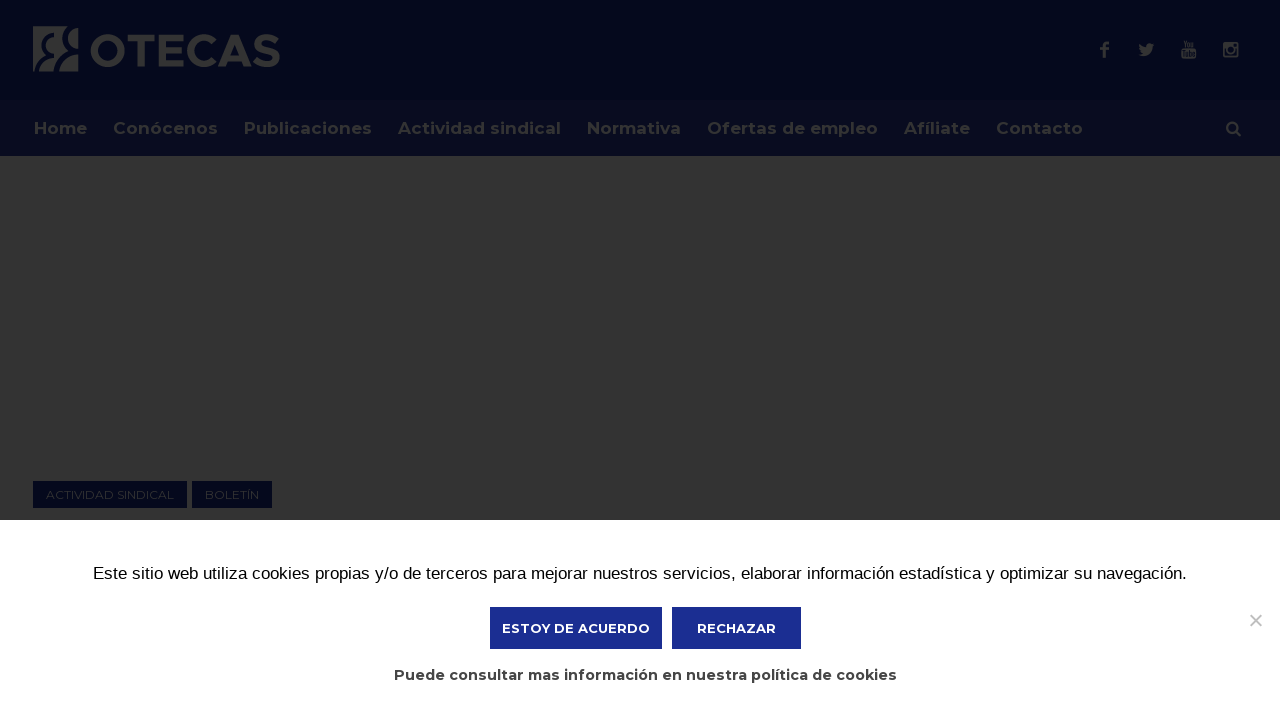

--- FILE ---
content_type: text/html; charset=UTF-8
request_url: https://otecas.org/dias-no-lectivos-a-incluir-en-el-calendario-escolar-2020-2021-en-los-distintos-municipios-asturianos/
body_size: 17467
content:
<!DOCTYPE html>
<html lang="es" prefix="og: https://ogp.me/ns#" class="cmsmasters_html">
<head>
<meta charset="UTF-8" />
<meta name="viewport" content="width=device-width, initial-scale=1, maximum-scale=1" />
<meta name="format-detection" content="telephone=no" />
<link rel="profile" href="//gmpg.org/xfn/11" />
<link rel="pingback" href="https://otecas.org/xmlrpc.php" />

<!-- Optimización para motores de búsqueda de Rank Math -  https://rankmath.com/ -->
<title>Días no lectivos a incluir en el Calendario Escolar2020-2021</title>
<meta name="description" content="Días no lectivos a incluir en el Calendario Escolar2020-2021"/>
<meta name="robots" content="follow, index, max-snippet:-1, max-video-preview:-1, max-image-preview:large"/>
<link rel="canonical" href="https://otecas.org/dias-no-lectivos-a-incluir-en-el-calendario-escolar-2020-2021-en-los-distintos-municipios-asturianos/" />
<meta property="og:locale" content="es_ES" />
<meta property="og:type" content="article" />
<meta property="og:title" content="Días no lectivos a incluir en el Calendario Escolar2020-2021" />
<meta property="og:description" content="Días no lectivos a incluir en el Calendario Escolar2020-2021" />
<meta property="og:url" content="https://otecas.org/dias-no-lectivos-a-incluir-en-el-calendario-escolar-2020-2021-en-los-distintos-municipios-asturianos/" />
<meta property="og:site_name" content="OTECAS" />
<meta property="article:section" content="Actividad sindical" />
<meta property="og:updated_time" content="2021-02-07T11:56:57+00:00" />
<meta property="og:image" content="https://otecas.org/wp-content/uploads/2019/03/portada-boletin.jpg" />
<meta property="og:image:secure_url" content="https://otecas.org/wp-content/uploads/2019/03/portada-boletin.jpg" />
<meta property="og:image:width" content="1068" />
<meta property="og:image:height" content="600" />
<meta property="og:image:alt" content="otecas" />
<meta property="og:image:type" content="image/jpeg" />
<meta name="twitter:card" content="summary" />
<meta name="twitter:title" content="Días no lectivos a incluir en el Calendario Escolar2020-2021" />
<meta name="twitter:description" content="Días no lectivos a incluir en el Calendario Escolar2020-2021" />
<meta name="twitter:image" content="https://otecas.org/wp-content/uploads/2019/03/portada-boletin.jpg" />
<meta name="twitter:label1" content="Escrito por" />
<meta name="twitter:data1" content="otecas" />
<meta name="twitter:label2" content="Tiempo de lectura" />
<meta name="twitter:data2" content="Menos de un minuto" />
<script type="application/ld+json" class="rank-math-schema">{"@context":"https://schema.org","@graph":[{"@type":"","headline":"D\u00edas no lectivos a incluir en el Calendario Escolar2020-2021","keywords":"otecas","datePublished":"2020-10-27T16:51:11+00:00","dateModified":"2021-02-07T11:56:57+00:00","articleSection":"Actividad sindical, Bolet\u00edn","author":{"@type":"Person","name":"otecas"},"description":"D\u00edas no lectivos a incluir en el Calendario Escolar2020-2021","name":"D\u00edas no lectivos a incluir en el Calendario Escolar2020-2021","@id":"https://otecas.org/dias-no-lectivos-a-incluir-en-el-calendario-escolar-2020-2021-en-los-distintos-municipios-asturianos/#richSnippet","isPartOf":{"@id":"https://otecas.org/dias-no-lectivos-a-incluir-en-el-calendario-escolar-2020-2021-en-los-distintos-municipios-asturianos/#webpage"},"inLanguage":"es","mainEntityOfPage":{"@id":"https://otecas.org/dias-no-lectivos-a-incluir-en-el-calendario-escolar-2020-2021-en-los-distintos-municipios-asturianos/#webpage"}}]}</script>
<!-- /Plugin Rank Math WordPress SEO -->

<link rel='dns-prefetch' href='//fonts.googleapis.com' />
<link rel='dns-prefetch' href='//www.googletagmanager.com' />
<link rel="alternate" type="application/rss+xml" title="OTECAS &raquo; Feed" href="https://otecas.org/feed/" />
<link rel="alternate" type="application/rss+xml" title="OTECAS &raquo; Feed de los comentarios" href="https://otecas.org/comments/feed/" />
<link rel="alternate" type="application/rss+xml" title="OTECAS &raquo; Comentario Días no lectivos a incluir en el Calendario Escolar 2020-2021 en los distintos municipios asturianos del feed" href="https://otecas.org/dias-no-lectivos-a-incluir-en-el-calendario-escolar-2020-2021-en-los-distintos-municipios-asturianos/feed/" />
<link rel="alternate" title="oEmbed (JSON)" type="application/json+oembed" href="https://otecas.org/wp-json/oembed/1.0/embed?url=https%3A%2F%2Fotecas.org%2Fdias-no-lectivos-a-incluir-en-el-calendario-escolar-2020-2021-en-los-distintos-municipios-asturianos%2F" />
<link rel="alternate" title="oEmbed (XML)" type="text/xml+oembed" href="https://otecas.org/wp-json/oembed/1.0/embed?url=https%3A%2F%2Fotecas.org%2Fdias-no-lectivos-a-incluir-en-el-calendario-escolar-2020-2021-en-los-distintos-municipios-asturianos%2F&#038;format=xml" />
		<!-- This site uses the Google Analytics by ExactMetrics plugin v8.1.0 - Using Analytics tracking - https://www.exactmetrics.com/ -->
							<script src="//www.googletagmanager.com/gtag/js?id=G-7EP2H228NV"  data-cfasync="false" data-wpfc-render="false" type="text/javascript" async></script>
			<script data-cfasync="false" data-wpfc-render="false" type="text/javascript">
				var em_version = '8.1.0';
				var em_track_user = true;
				var em_no_track_reason = '';
								var ExactMetricsDefaultLocations = {"page_location":"https:\/\/otecas.org\/dias-no-lectivos-a-incluir-en-el-calendario-escolar-2020-2021-en-los-distintos-municipios-asturianos\/"};
				if ( typeof ExactMetricsPrivacyGuardFilter === 'function' ) {
					var ExactMetricsLocations = (typeof ExactMetricsExcludeQuery === 'object') ? ExactMetricsPrivacyGuardFilter( ExactMetricsExcludeQuery ) : ExactMetricsPrivacyGuardFilter( ExactMetricsDefaultLocations );
				} else {
					var ExactMetricsLocations = (typeof ExactMetricsExcludeQuery === 'object') ? ExactMetricsExcludeQuery : ExactMetricsDefaultLocations;
				}

								var disableStrs = [
										'ga-disable-G-7EP2H228NV',
									];

				/* Function to detect opted out users */
				function __gtagTrackerIsOptedOut() {
					for (var index = 0; index < disableStrs.length; index++) {
						if (document.cookie.indexOf(disableStrs[index] + '=true') > -1) {
							return true;
						}
					}

					return false;
				}

				/* Disable tracking if the opt-out cookie exists. */
				if (__gtagTrackerIsOptedOut()) {
					for (var index = 0; index < disableStrs.length; index++) {
						window[disableStrs[index]] = true;
					}
				}

				/* Opt-out function */
				function __gtagTrackerOptout() {
					for (var index = 0; index < disableStrs.length; index++) {
						document.cookie = disableStrs[index] + '=true; expires=Thu, 31 Dec 2099 23:59:59 UTC; path=/';
						window[disableStrs[index]] = true;
					}
				}

				if ('undefined' === typeof gaOptout) {
					function gaOptout() {
						__gtagTrackerOptout();
					}
				}
								window.dataLayer = window.dataLayer || [];

				window.ExactMetricsDualTracker = {
					helpers: {},
					trackers: {},
				};
				if (em_track_user) {
					function __gtagDataLayer() {
						dataLayer.push(arguments);
					}

					function __gtagTracker(type, name, parameters) {
						if (!parameters) {
							parameters = {};
						}

						if (parameters.send_to) {
							__gtagDataLayer.apply(null, arguments);
							return;
						}

						if (type === 'event') {
														parameters.send_to = exactmetrics_frontend.v4_id;
							var hookName = name;
							if (typeof parameters['event_category'] !== 'undefined') {
								hookName = parameters['event_category'] + ':' + name;
							}

							if (typeof ExactMetricsDualTracker.trackers[hookName] !== 'undefined') {
								ExactMetricsDualTracker.trackers[hookName](parameters);
							} else {
								__gtagDataLayer('event', name, parameters);
							}
							
						} else {
							__gtagDataLayer.apply(null, arguments);
						}
					}

					__gtagTracker('js', new Date());
					__gtagTracker('set', {
						'developer_id.dNDMyYj': true,
											});
					if ( ExactMetricsLocations.page_location ) {
						__gtagTracker('set', ExactMetricsLocations);
					}
										__gtagTracker('config', 'G-7EP2H228NV', {"forceSSL":"true"} );
															window.gtag = __gtagTracker;										(function () {
						/* https://developers.google.com/analytics/devguides/collection/analyticsjs/ */
						/* ga and __gaTracker compatibility shim. */
						var noopfn = function () {
							return null;
						};
						var newtracker = function () {
							return new Tracker();
						};
						var Tracker = function () {
							return null;
						};
						var p = Tracker.prototype;
						p.get = noopfn;
						p.set = noopfn;
						p.send = function () {
							var args = Array.prototype.slice.call(arguments);
							args.unshift('send');
							__gaTracker.apply(null, args);
						};
						var __gaTracker = function () {
							var len = arguments.length;
							if (len === 0) {
								return;
							}
							var f = arguments[len - 1];
							if (typeof f !== 'object' || f === null || typeof f.hitCallback !== 'function') {
								if ('send' === arguments[0]) {
									var hitConverted, hitObject = false, action;
									if ('event' === arguments[1]) {
										if ('undefined' !== typeof arguments[3]) {
											hitObject = {
												'eventAction': arguments[3],
												'eventCategory': arguments[2],
												'eventLabel': arguments[4],
												'value': arguments[5] ? arguments[5] : 1,
											}
										}
									}
									if ('pageview' === arguments[1]) {
										if ('undefined' !== typeof arguments[2]) {
											hitObject = {
												'eventAction': 'page_view',
												'page_path': arguments[2],
											}
										}
									}
									if (typeof arguments[2] === 'object') {
										hitObject = arguments[2];
									}
									if (typeof arguments[5] === 'object') {
										Object.assign(hitObject, arguments[5]);
									}
									if ('undefined' !== typeof arguments[1].hitType) {
										hitObject = arguments[1];
										if ('pageview' === hitObject.hitType) {
											hitObject.eventAction = 'page_view';
										}
									}
									if (hitObject) {
										action = 'timing' === arguments[1].hitType ? 'timing_complete' : hitObject.eventAction;
										hitConverted = mapArgs(hitObject);
										__gtagTracker('event', action, hitConverted);
									}
								}
								return;
							}

							function mapArgs(args) {
								var arg, hit = {};
								var gaMap = {
									'eventCategory': 'event_category',
									'eventAction': 'event_action',
									'eventLabel': 'event_label',
									'eventValue': 'event_value',
									'nonInteraction': 'non_interaction',
									'timingCategory': 'event_category',
									'timingVar': 'name',
									'timingValue': 'value',
									'timingLabel': 'event_label',
									'page': 'page_path',
									'location': 'page_location',
									'title': 'page_title',
									'referrer' : 'page_referrer',
								};
								for (arg in args) {
																		if (!(!args.hasOwnProperty(arg) || !gaMap.hasOwnProperty(arg))) {
										hit[gaMap[arg]] = args[arg];
									} else {
										hit[arg] = args[arg];
									}
								}
								return hit;
							}

							try {
								f.hitCallback();
							} catch (ex) {
							}
						};
						__gaTracker.create = newtracker;
						__gaTracker.getByName = newtracker;
						__gaTracker.getAll = function () {
							return [];
						};
						__gaTracker.remove = noopfn;
						__gaTracker.loaded = true;
						window['__gaTracker'] = __gaTracker;
					})();
									} else {
										console.log("");
					(function () {
						function __gtagTracker() {
							return null;
						}

						window['__gtagTracker'] = __gtagTracker;
						window['gtag'] = __gtagTracker;
					})();
									}
			</script>
				<!-- / Google Analytics by ExactMetrics -->
		<style id='wp-img-auto-sizes-contain-inline-css' type='text/css'>
img:is([sizes=auto i],[sizes^="auto," i]){contain-intrinsic-size:3000px 1500px}
/*# sourceURL=wp-img-auto-sizes-contain-inline-css */
</style>
<link rel='stylesheet' id='layerslider-css' href='https://otecas.org/wp-content/plugins/LayerSlider/static/layerslider/css/layerslider.css?ver=6.7.6' type='text/css' media='all' />
<link rel='stylesheet' id='ls-google-fonts-css' href='https://fonts.googleapis.com/css?family=Heebo:700&#038;subset=latin%2Clatin-ext' type='text/css' media='all' />
<style id='wp-emoji-styles-inline-css' type='text/css'>

	img.wp-smiley, img.emoji {
		display: inline !important;
		border: none !important;
		box-shadow: none !important;
		height: 1em !important;
		width: 1em !important;
		margin: 0 0.07em !important;
		vertical-align: -0.1em !important;
		background: none !important;
		padding: 0 !important;
	}
/*# sourceURL=wp-emoji-styles-inline-css */
</style>
<link rel='stylesheet' id='wp-block-library-css' href='https://otecas.org/wp-includes/css/dist/block-library/style.min.css?ver=6.9' type='text/css' media='all' />
<style id='global-styles-inline-css' type='text/css'>
:root{--wp--preset--aspect-ratio--square: 1;--wp--preset--aspect-ratio--4-3: 4/3;--wp--preset--aspect-ratio--3-4: 3/4;--wp--preset--aspect-ratio--3-2: 3/2;--wp--preset--aspect-ratio--2-3: 2/3;--wp--preset--aspect-ratio--16-9: 16/9;--wp--preset--aspect-ratio--9-16: 9/16;--wp--preset--color--black: #000000;--wp--preset--color--cyan-bluish-gray: #abb8c3;--wp--preset--color--white: #ffffff;--wp--preset--color--pale-pink: #f78da7;--wp--preset--color--vivid-red: #cf2e2e;--wp--preset--color--luminous-vivid-orange: #ff6900;--wp--preset--color--luminous-vivid-amber: #fcb900;--wp--preset--color--light-green-cyan: #7bdcb5;--wp--preset--color--vivid-green-cyan: #00d084;--wp--preset--color--pale-cyan-blue: #8ed1fc;--wp--preset--color--vivid-cyan-blue: #0693e3;--wp--preset--color--vivid-purple: #9b51e0;--wp--preset--color--color-1: #565656;--wp--preset--color--color-2: #e12b2b;--wp--preset--color--color-3: #878787;--wp--preset--color--color-4: #151515;--wp--preset--color--color-5: #ffffff;--wp--preset--color--color-6: #f7f7f7;--wp--preset--color--color-7: #e3e3e3;--wp--preset--color--color-8: #e4e4e4;--wp--preset--gradient--vivid-cyan-blue-to-vivid-purple: linear-gradient(135deg,rgb(6,147,227) 0%,rgb(155,81,224) 100%);--wp--preset--gradient--light-green-cyan-to-vivid-green-cyan: linear-gradient(135deg,rgb(122,220,180) 0%,rgb(0,208,130) 100%);--wp--preset--gradient--luminous-vivid-amber-to-luminous-vivid-orange: linear-gradient(135deg,rgb(252,185,0) 0%,rgb(255,105,0) 100%);--wp--preset--gradient--luminous-vivid-orange-to-vivid-red: linear-gradient(135deg,rgb(255,105,0) 0%,rgb(207,46,46) 100%);--wp--preset--gradient--very-light-gray-to-cyan-bluish-gray: linear-gradient(135deg,rgb(238,238,238) 0%,rgb(169,184,195) 100%);--wp--preset--gradient--cool-to-warm-spectrum: linear-gradient(135deg,rgb(74,234,220) 0%,rgb(151,120,209) 20%,rgb(207,42,186) 40%,rgb(238,44,130) 60%,rgb(251,105,98) 80%,rgb(254,248,76) 100%);--wp--preset--gradient--blush-light-purple: linear-gradient(135deg,rgb(255,206,236) 0%,rgb(152,150,240) 100%);--wp--preset--gradient--blush-bordeaux: linear-gradient(135deg,rgb(254,205,165) 0%,rgb(254,45,45) 50%,rgb(107,0,62) 100%);--wp--preset--gradient--luminous-dusk: linear-gradient(135deg,rgb(255,203,112) 0%,rgb(199,81,192) 50%,rgb(65,88,208) 100%);--wp--preset--gradient--pale-ocean: linear-gradient(135deg,rgb(255,245,203) 0%,rgb(182,227,212) 50%,rgb(51,167,181) 100%);--wp--preset--gradient--electric-grass: linear-gradient(135deg,rgb(202,248,128) 0%,rgb(113,206,126) 100%);--wp--preset--gradient--midnight: linear-gradient(135deg,rgb(2,3,129) 0%,rgb(40,116,252) 100%);--wp--preset--font-size--small: 13px;--wp--preset--font-size--medium: 20px;--wp--preset--font-size--large: 36px;--wp--preset--font-size--x-large: 42px;--wp--preset--spacing--20: 0.44rem;--wp--preset--spacing--30: 0.67rem;--wp--preset--spacing--40: 1rem;--wp--preset--spacing--50: 1.5rem;--wp--preset--spacing--60: 2.25rem;--wp--preset--spacing--70: 3.38rem;--wp--preset--spacing--80: 5.06rem;--wp--preset--shadow--natural: 6px 6px 9px rgba(0, 0, 0, 0.2);--wp--preset--shadow--deep: 12px 12px 50px rgba(0, 0, 0, 0.4);--wp--preset--shadow--sharp: 6px 6px 0px rgba(0, 0, 0, 0.2);--wp--preset--shadow--outlined: 6px 6px 0px -3px rgb(255, 255, 255), 6px 6px rgb(0, 0, 0);--wp--preset--shadow--crisp: 6px 6px 0px rgb(0, 0, 0);}:where(.is-layout-flex){gap: 0.5em;}:where(.is-layout-grid){gap: 0.5em;}body .is-layout-flex{display: flex;}.is-layout-flex{flex-wrap: wrap;align-items: center;}.is-layout-flex > :is(*, div){margin: 0;}body .is-layout-grid{display: grid;}.is-layout-grid > :is(*, div){margin: 0;}:where(.wp-block-columns.is-layout-flex){gap: 2em;}:where(.wp-block-columns.is-layout-grid){gap: 2em;}:where(.wp-block-post-template.is-layout-flex){gap: 1.25em;}:where(.wp-block-post-template.is-layout-grid){gap: 1.25em;}.has-black-color{color: var(--wp--preset--color--black) !important;}.has-cyan-bluish-gray-color{color: var(--wp--preset--color--cyan-bluish-gray) !important;}.has-white-color{color: var(--wp--preset--color--white) !important;}.has-pale-pink-color{color: var(--wp--preset--color--pale-pink) !important;}.has-vivid-red-color{color: var(--wp--preset--color--vivid-red) !important;}.has-luminous-vivid-orange-color{color: var(--wp--preset--color--luminous-vivid-orange) !important;}.has-luminous-vivid-amber-color{color: var(--wp--preset--color--luminous-vivid-amber) !important;}.has-light-green-cyan-color{color: var(--wp--preset--color--light-green-cyan) !important;}.has-vivid-green-cyan-color{color: var(--wp--preset--color--vivid-green-cyan) !important;}.has-pale-cyan-blue-color{color: var(--wp--preset--color--pale-cyan-blue) !important;}.has-vivid-cyan-blue-color{color: var(--wp--preset--color--vivid-cyan-blue) !important;}.has-vivid-purple-color{color: var(--wp--preset--color--vivid-purple) !important;}.has-black-background-color{background-color: var(--wp--preset--color--black) !important;}.has-cyan-bluish-gray-background-color{background-color: var(--wp--preset--color--cyan-bluish-gray) !important;}.has-white-background-color{background-color: var(--wp--preset--color--white) !important;}.has-pale-pink-background-color{background-color: var(--wp--preset--color--pale-pink) !important;}.has-vivid-red-background-color{background-color: var(--wp--preset--color--vivid-red) !important;}.has-luminous-vivid-orange-background-color{background-color: var(--wp--preset--color--luminous-vivid-orange) !important;}.has-luminous-vivid-amber-background-color{background-color: var(--wp--preset--color--luminous-vivid-amber) !important;}.has-light-green-cyan-background-color{background-color: var(--wp--preset--color--light-green-cyan) !important;}.has-vivid-green-cyan-background-color{background-color: var(--wp--preset--color--vivid-green-cyan) !important;}.has-pale-cyan-blue-background-color{background-color: var(--wp--preset--color--pale-cyan-blue) !important;}.has-vivid-cyan-blue-background-color{background-color: var(--wp--preset--color--vivid-cyan-blue) !important;}.has-vivid-purple-background-color{background-color: var(--wp--preset--color--vivid-purple) !important;}.has-black-border-color{border-color: var(--wp--preset--color--black) !important;}.has-cyan-bluish-gray-border-color{border-color: var(--wp--preset--color--cyan-bluish-gray) !important;}.has-white-border-color{border-color: var(--wp--preset--color--white) !important;}.has-pale-pink-border-color{border-color: var(--wp--preset--color--pale-pink) !important;}.has-vivid-red-border-color{border-color: var(--wp--preset--color--vivid-red) !important;}.has-luminous-vivid-orange-border-color{border-color: var(--wp--preset--color--luminous-vivid-orange) !important;}.has-luminous-vivid-amber-border-color{border-color: var(--wp--preset--color--luminous-vivid-amber) !important;}.has-light-green-cyan-border-color{border-color: var(--wp--preset--color--light-green-cyan) !important;}.has-vivid-green-cyan-border-color{border-color: var(--wp--preset--color--vivid-green-cyan) !important;}.has-pale-cyan-blue-border-color{border-color: var(--wp--preset--color--pale-cyan-blue) !important;}.has-vivid-cyan-blue-border-color{border-color: var(--wp--preset--color--vivid-cyan-blue) !important;}.has-vivid-purple-border-color{border-color: var(--wp--preset--color--vivid-purple) !important;}.has-vivid-cyan-blue-to-vivid-purple-gradient-background{background: var(--wp--preset--gradient--vivid-cyan-blue-to-vivid-purple) !important;}.has-light-green-cyan-to-vivid-green-cyan-gradient-background{background: var(--wp--preset--gradient--light-green-cyan-to-vivid-green-cyan) !important;}.has-luminous-vivid-amber-to-luminous-vivid-orange-gradient-background{background: var(--wp--preset--gradient--luminous-vivid-amber-to-luminous-vivid-orange) !important;}.has-luminous-vivid-orange-to-vivid-red-gradient-background{background: var(--wp--preset--gradient--luminous-vivid-orange-to-vivid-red) !important;}.has-very-light-gray-to-cyan-bluish-gray-gradient-background{background: var(--wp--preset--gradient--very-light-gray-to-cyan-bluish-gray) !important;}.has-cool-to-warm-spectrum-gradient-background{background: var(--wp--preset--gradient--cool-to-warm-spectrum) !important;}.has-blush-light-purple-gradient-background{background: var(--wp--preset--gradient--blush-light-purple) !important;}.has-blush-bordeaux-gradient-background{background: var(--wp--preset--gradient--blush-bordeaux) !important;}.has-luminous-dusk-gradient-background{background: var(--wp--preset--gradient--luminous-dusk) !important;}.has-pale-ocean-gradient-background{background: var(--wp--preset--gradient--pale-ocean) !important;}.has-electric-grass-gradient-background{background: var(--wp--preset--gradient--electric-grass) !important;}.has-midnight-gradient-background{background: var(--wp--preset--gradient--midnight) !important;}.has-small-font-size{font-size: var(--wp--preset--font-size--small) !important;}.has-medium-font-size{font-size: var(--wp--preset--font-size--medium) !important;}.has-large-font-size{font-size: var(--wp--preset--font-size--large) !important;}.has-x-large-font-size{font-size: var(--wp--preset--font-size--x-large) !important;}
/*# sourceURL=global-styles-inline-css */
</style>

<style id='classic-theme-styles-inline-css' type='text/css'>
/*! This file is auto-generated */
.wp-block-button__link{color:#fff;background-color:#32373c;border-radius:9999px;box-shadow:none;text-decoration:none;padding:calc(.667em + 2px) calc(1.333em + 2px);font-size:1.125em}.wp-block-file__button{background:#32373c;color:#fff;text-decoration:none}
/*# sourceURL=/wp-includes/css/classic-themes.min.css */
</style>
<link rel='stylesheet' id='fontawesome-five-css-css' href='https://otecas.org/wp-content/plugins/accesspress-social-counter/css/fontawesome-all.css?ver=1.9.2' type='text/css' media='all' />
<link rel='stylesheet' id='apsc-frontend-css-css' href='https://otecas.org/wp-content/plugins/accesspress-social-counter/css/frontend.css?ver=1.9.2' type='text/css' media='all' />
<link rel='stylesheet' id='contact-form-7-css' href='https://otecas.org/wp-content/plugins/contact-form-7/includes/css/styles.css?ver=5.9.8' type='text/css' media='all' />
<link rel='stylesheet' id='cookie-notice-front-css' href='https://otecas.org/wp-content/plugins/cookie-notice/css/front.min.css?ver=2.4.18' type='text/css' media='all' />
<link rel='stylesheet' id='sjb-fontawesome-css' href='https://otecas.org/wp-content/plugins/simple-job-board/includes/css/font-awesome.min.css?ver=5.15.4' type='text/css' media='all' />
<link rel='stylesheet' id='simple-job-board-jquery-ui-css' href='https://otecas.org/wp-content/plugins/simple-job-board/public/css/jquery-ui.css?ver=1.12.1' type='text/css' media='all' />
<link rel='stylesheet' id='simple-job-board-frontend-css' href='https://otecas.org/wp-content/plugins/simple-job-board/public/css/simple-job-board-public.css?ver=3.0.0' type='text/css' media='all' />
<link rel='stylesheet' id='wp-job-manager-job-listings-css' href='https://otecas.org/wp-content/plugins/wp-job-manager/assets/dist/css/job-listings.css?ver=598383a28ac5f9f156e4' type='text/css' media='all' />
<link rel='stylesheet' id='magazilla-theme-style-css' href='https://otecas.org/wp-content/themes/magazilla/style.css?ver=1.0.0' type='text/css' media='screen, print' />
<link rel='stylesheet' id='magazilla-style-css' href='https://otecas.org/wp-content/themes/magazilla/theme-framework/theme-style/css/style.css?ver=1.0.0' type='text/css' media='screen, print' />
<style id='magazilla-style-inline-css' type='text/css'>

	.header_mid .header_mid_inner .logo_wrap {
		width : 250px;
	}

	.header_mid_inner .logo img.logo_retina {
		width : 125px;
	}


			.headline_color {
				background-color:rgba(50,51,56,0);
			}
			
		.headline_aligner, 
		.cmsmasters_breadcrumbs_aligner {
			min-height:510px;
		}
		

	.header_top {
		height : 32px;
	}
	
	.header_mid {
		height : 100px;
	}
	
	.header_bot {
		height : 56px;
	}
	
	#page.cmsmasters_heading_after_header #middle, 
	#page.cmsmasters_heading_under_header #middle .headline .headline_outer {
		padding-top : 100px;
	}
	
	#page.cmsmasters_heading_after_header.enable_header_top #middle, 
	#page.cmsmasters_heading_under_header.enable_header_top #middle .headline .headline_outer {
		padding-top : 132px;
	}
	
	#page.cmsmasters_heading_after_header.enable_header_bottom #middle, 
	#page.cmsmasters_heading_under_header.enable_header_bottom #middle .headline .headline_outer {
		padding-top : 156px;
	}
	
	#page.cmsmasters_heading_after_header.enable_header_top.enable_header_bottom #middle, 
	#page.cmsmasters_heading_under_header.enable_header_top.enable_header_bottom #middle .headline .headline_outer {
		padding-top : 188px;
	}
	
	@media only screen and (max-width: 1024px) {
		.header_top,
		.header_mid,
		.header_bot {
			height : auto;
		}
		
		.header_mid .header_mid_inner_cont > div {
			height : 100px;
			max-height : 65px;
		}
		
		.header_bot .header_bot_inner_cont > div {
			height : 56px;
		}
		
		#page.cmsmasters_heading_after_header #middle, 
		#page.cmsmasters_heading_under_header #middle .headline .headline_outer, 
		#page.cmsmasters_heading_after_header.enable_header_top #middle, 
		#page.cmsmasters_heading_under_header.enable_header_top #middle .headline .headline_outer, 
		#page.cmsmasters_heading_after_header.enable_header_bottom #middle, 
		#page.cmsmasters_heading_under_header.enable_header_bottom #middle .headline .headline_outer, 
		#page.cmsmasters_heading_after_header.enable_header_top.enable_header_bottom #middle, 
		#page.cmsmasters_heading_under_header.enable_header_top.enable_header_bottom #middle .headline .headline_outer {
			padding-top : 0 !important;
		}
	}
	
	@media only screen and (max-width: 768px) {
		.header_mid .header_mid_inner_cont > div, 
		.header_bot .header_bot_inner_cont > div {
			height:auto;
		}
	}
/*títulos*/
.widget h3.widgettitle span,
#cmsmasters_heading_vyf1pw41y6 h2.cmsmasters_heading,
#cmsmasters_heading_gdofrugbg h2.cmsmasters_heading,
#cmsmasters_heading_9hfau53wfi h2.cmsmasters_heading,
#cmsmasters_heading_afam6czb h2.cmsmasters_heading{background-image:none;}

/*general*/
#oculto{display:none;}

/*título página móvil*/
@media (max-width:768px){
.headline_content.cmsmasters_breadcrumbs_disabled{padding:0 !important;}
.headline_inner.align_center{padding: 50px 30px 50px !important;}
}

/*home*/
.post-home article header.cmsmasters_post_header.entry-header h3.cmsmasters_post_title.entry-title a{color:#ffffff}
ul.job_listings > li:before{display:none;}
.widget ul.job_listings li.job_listing .image img{
    position: absolute !important;
    width:auto;}

/*menús laterales*/
ul#menu-conocenos li.current_page_item a, ul#menu-publicaciones li.current_page_item a, ul#menu-normativa li.current_page_item a{color:#1b2e92;}
ul.menu ul.sub-menu{padding:0 0 0 20px;}

/*pie*/
.footer_custom_html_wrap .footer_custom_html a, .footer_copyright.copyright, .footer_copyright.copyright a {font-size:12px;}

/*empleo*/
div.job_listings code{width:100%;}
ul.job_types,
ul.job_listings {
    font-family: 'Montserrat', Arial, Helvetica, 'Nimbus Sans L', sans-serif;}
ul.job_listings li.job_listing a img.company_logo{
    width:auto;}
ul.job_listings li.job_listing a div.position{
    width:50%;
    padding:0 0 0 12%;}

/*plugin cookies*/
body.page-template-default.page.page-id-17055 div#cookie-notice{
    display:none !important;
}
div#cookie-notice{
    background-color:rgba(0,0,0,0.8) !important;
    height:100%;
}
div#cookie-notice div.cookie-notice-container{
    height: 200px;
    background-color: #fff;
    position: fixed;
    bottom: 0;
}
div#cookie-notice div.cookie-notice-container span#cn-notice-text{
    font-size:1.3em;
    display:block;
    line-height:30px;
    text-align:center;
    margin-top: 2%;
}
div#cookie-notice div.cookie-notice-container a#cn-more-info{
    display:block;
    margin-top:1%;
    color:#464646 !important;
    background-color:transparent;
    background-image:none;
    border:none;
    box-shadow:none;
    font-size:1.1em;
    text-transform:inherit;
}
div#cookie-notice a#cn-accept-cookie{
    background-color: #1b2e92 !important;
    background-image:none;
    margin-top:2%;
    font-size:13px;
    line-height: 18px;
    padding: 12px;
    text-transform:inherit;
}

@media screen and (max-width:425px){
    div#cookie-notice div.cookie-notice-container span#cn-notice-text{
        font-size:1em;
        line-height:25px;
    }
    div#cookie-notice div.cookie-notice-container a#cn-more-info{
        font-size:0.8em;
    }
}
/*# sourceURL=magazilla-style-inline-css */
</style>
<link rel='stylesheet' id='magazilla-adaptive-css' href='https://otecas.org/wp-content/themes/magazilla/theme-framework/theme-style/css/adaptive.css?ver=1.0.0' type='text/css' media='screen, print' />
<link rel='stylesheet' id='magazilla-retina-css' href='https://otecas.org/wp-content/themes/magazilla/theme-framework/theme-style/css/retina.css?ver=1.0.0' type='text/css' media='screen' />
<style id='magazilla-retina-inline-css' type='text/css'>


/*# sourceURL=magazilla-retina-inline-css */
</style>
<link rel='stylesheet' id='magazilla-icons-css' href='https://otecas.org/wp-content/themes/magazilla/css/fontello.css?ver=1.0.0' type='text/css' media='screen' />
<link rel='stylesheet' id='magazilla-icons-custom-css' href='https://otecas.org/wp-content/themes/magazilla/theme-vars/theme-style/css/fontello-custom.css?ver=1.0.0' type='text/css' media='screen' />
<link rel='stylesheet' id='animate-css' href='https://otecas.org/wp-content/themes/magazilla/css/animate.css?ver=1.0.0' type='text/css' media='screen' />
<link rel='stylesheet' id='ilightbox-css' href='https://otecas.org/wp-content/themes/magazilla/css/ilightbox.css?ver=2.2.0' type='text/css' media='screen' />
<link rel='stylesheet' id='ilightbox-skin-dark-css' href='https://otecas.org/wp-content/themes/magazilla/css/ilightbox-skins/dark-skin.css?ver=2.2.0' type='text/css' media='screen' />
<link rel='stylesheet' id='magazilla-fonts-schemes-css' href='https://otecas.org/wp-content/uploads/cmsmasters_styles/magazilla.css?ver=1.0.0' type='text/css' media='screen' />
<link rel='stylesheet' id='google-fonts-css' href='//fonts.googleapis.com/css?family=Montserrat%3A400%2C700&#038;ver=6.9' type='text/css' media='all' />
<link rel='stylesheet' id='magazilla-gutenberg-frontend-style-css' href='https://otecas.org/wp-content/themes/magazilla/gutenberg/cmsmasters-framework/theme-style/css/frontend-style.css?ver=1.0.0' type='text/css' media='screen' />
<script type="text/javascript" id="layerslider-greensock-js-extra">
/* <![CDATA[ */
var LS_Meta = {"v":"6.7.6"};
//# sourceURL=layerslider-greensock-js-extra
/* ]]> */
</script>
<script type="text/javascript" src="https://otecas.org/wp-content/plugins/LayerSlider/static/layerslider/js/greensock.js?ver=1.19.0" id="layerslider-greensock-js"></script>
<script type="text/javascript" src="https://otecas.org/wp-includes/js/jquery/jquery.min.js?ver=3.7.1" id="jquery-core-js"></script>
<script type="text/javascript" src="https://otecas.org/wp-includes/js/jquery/jquery-migrate.min.js?ver=3.4.1" id="jquery-migrate-js"></script>
<script type="text/javascript" src="https://otecas.org/wp-content/plugins/LayerSlider/static/layerslider/js/layerslider.kreaturamedia.jquery.js?ver=6.7.6" id="layerslider-js"></script>
<script type="text/javascript" src="https://otecas.org/wp-content/plugins/LayerSlider/static/layerslider/js/layerslider.transitions.js?ver=6.7.6" id="layerslider-transitions-js"></script>
<script type="text/javascript" src="https://otecas.org/wp-content/plugins/google-analytics-dashboard-for-wp/assets/js/frontend-gtag.min.js?ver=8.1.0" id="exactmetrics-frontend-script-js" async="async" data-wp-strategy="async"></script>
<script data-cfasync="false" data-wpfc-render="false" type="text/javascript" id='exactmetrics-frontend-script-js-extra'>/* <![CDATA[ */
var exactmetrics_frontend = {"js_events_tracking":"true","download_extensions":"zip,mp3,mpeg,pdf,docx,pptx,xlsx,rar","inbound_paths":"[{\"path\":\"\\\/go\\\/\",\"label\":\"affiliate\"},{\"path\":\"\\\/recommend\\\/\",\"label\":\"affiliate\"}]","home_url":"https:\/\/otecas.org","hash_tracking":"false","v4_id":"G-7EP2H228NV"};/* ]]> */
</script>
<script type="text/javascript" id="cookie-notice-front-js-before">
/* <![CDATA[ */
var cnArgs = {"ajaxUrl":"https:\/\/otecas.org\/wp-admin\/admin-ajax.php","nonce":"044d1da3cf","hideEffect":"fade","position":"bottom","onScroll":false,"onScrollOffset":100,"onClick":false,"cookieName":"cookie_notice_accepted","cookieTime":7862400,"cookieTimeRejected":2592000,"globalCookie":false,"redirection":true,"cache":false,"revokeCookies":false,"revokeCookiesOpt":"automatic"};

//# sourceURL=cookie-notice-front-js-before
/* ]]> */
</script>
<script type="text/javascript" src="https://otecas.org/wp-content/plugins/cookie-notice/js/front.min.js?ver=2.4.18" id="cookie-notice-front-js"></script>
<script type="text/javascript" src="https://otecas.org/wp-content/themes/magazilla/js/debounced-resize.min.js?ver=1.0.0" id="debounced-resize-js"></script>
<script type="text/javascript" src="https://otecas.org/wp-content/themes/magazilla/js/modernizr.min.js?ver=1.0.0" id="modernizr-js"></script>
<script type="text/javascript" src="https://otecas.org/wp-content/themes/magazilla/js/respond.min.js?ver=1.0.0" id="respond-js"></script>
<script type="text/javascript" src="https://otecas.org/wp-content/themes/magazilla/js/jquery.iLightBox.min.js?ver=2.2.0" id="iLightBox-js"></script>
<meta name="generator" content="Powered by LayerSlider 6.7.6 - Multi-Purpose, Responsive, Parallax, Mobile-Friendly Slider Plugin for WordPress." />
<!-- LayerSlider updates and docs at: https://layerslider.kreaturamedia.com -->
<link rel="https://api.w.org/" href="https://otecas.org/wp-json/" /><link rel="alternate" title="JSON" type="application/json" href="https://otecas.org/wp-json/wp/v2/posts/80742" /><link rel="EditURI" type="application/rsd+xml" title="RSD" href="https://otecas.org/xmlrpc.php?rsd" />
<meta name="generator" content="WordPress 6.9" />
<link rel='shortlink' href='https://otecas.org/?p=80742' />

		<!-- GA Google Analytics @ https://m0n.co/ga -->
		<script>
			(function(i,s,o,g,r,a,m){i['GoogleAnalyticsObject']=r;i[r]=i[r]||function(){
			(i[r].q=i[r].q||[]).push(arguments)},i[r].l=1*new Date();a=s.createElement(o),
			m=s.getElementsByTagName(o)[0];a.async=1;a.src=g;m.parentNode.insertBefore(a,m)
			})(window,document,'script','https://www.google-analytics.com/analytics.js','ga');
			ga('create', '275493038', 'auto');
			ga('send', 'pageview');
		</script>

	<meta name="generator" content="Site Kit by Google 1.135.0" />
            <style type="text/css">
                
            /* SJB Fonts */
            
                /* Job Filters Background Color */
                .sjb-page .sjb-filters
                {
                    background-color: #f2f2f2;
                }
                                                    
                /* Listing & Detail Page Title Color */
                .sjb-page .list-data .v1 .job-info h4 a , 
                .sjb-page .list-data .v2 .job-info h4 a              
                {
                    color: #2d2d2d;
                }                
                                                    
                /* Job Detail Page Headings */
                .sjb-page .sjb-detail .list-data .v1 h3,
                .sjb-page .sjb-detail .list-data .v2 h3,
                .sjb-page .sjb-detail .list-data ul li::before,
                .sjb-page .sjb-detail .list-data .v1 .job-detail h3,
                .sjb-page .sjb-detail .list-data .v2 .job-detail h3,
                .sjb-page .sjb-archive-page .job-title,
                .sjb-page .job-features h3
                {
                    color: #1b2e92; 
                }
                                                    
                /* Fontawesome Icon Color */
                .sjb-page .list-data .v1 .job-type i,
                .sjb-page .list-data .v1 .job-location i,
                .sjb-page .list-data .v1 .job-date i,
                .sjb-page .list-data .v2 .job-type i,
                .sjb-page .list-data .v2 .job-location i,
                .sjb-page .list-data .v2 .job-date i,
                .sjb-page .sjb-detail .list-data .v2 .job-features .sjb-title-value h4 i,
                .sjb-listing .list-data .v2 .job-features .sjb-title-value h4 i
                {
                    color: #2d2d2d;
                }

                /* Fontawesome Text Color */
                .sjb-page .list-data .v1 .job-type,
                .sjb-page .list-data .v1 .job-location,
                .sjb-page .list-data .v1 .job-date,
                .sjb-page .list-data .v2 .job-type,
                .sjb-page .list-data .v2 .job-location,
                .sjb-page .list-data .v2 .job-date
                {
                    color: #1b2e92;
                }
                                                    
                /* Job Filters-> All Buttons Background Color */
                .sjb-page .btn-primary,
                .sjb-page .btn-primary:hover,
                .sjb-page .btn-primary:active:hover,
                .sjb-page .btn-primary:active:focus,
                .sjb-page .sjb-detail .jobpost-form .file div,                
                .sjb-page .sjb-detail .jobpost-form .file:hover div
                {
                    background-color: #1b2e92 !important;
                    color: #fff !important;
                }
                
                .sjb-page .sjb-listing a.sjb_view_more_btn,
                .sjb-page .sjb-listing a.sjb_view_less_btn
                {
                    
                    color: #1b2e92 !important;
                }

                /* Pagination Text Color */
                /* Pagination Background Color */                
                .sjb-page .pagination li.list-item span.current,
                .sjb-page .pagination li.list-item a:hover, 
                .sjb-page .pagination li.list-item span.current:hover
                {
                    background: #2b3ea1;
                    border-color: #2b3ea1;                    
                    color: #fff;
                }
                                                    
            </style>        
            <meta name="generator" content="Powered by Slider Revolution 6.5.5 - responsive, Mobile-Friendly Slider Plugin for WordPress with comfortable drag and drop interface." />
<link rel="icon" href="https://otecas.org/wp-content/uploads/2019/01/cropped-favicon-otecas-32x32.jpg" sizes="32x32" />
<link rel="icon" href="https://otecas.org/wp-content/uploads/2019/01/cropped-favicon-otecas-192x192.jpg" sizes="192x192" />
<link rel="apple-touch-icon" href="https://otecas.org/wp-content/uploads/2019/01/cropped-favicon-otecas-180x180.jpg" />
<meta name="msapplication-TileImage" content="https://otecas.org/wp-content/uploads/2019/01/cropped-favicon-otecas-270x270.jpg" />
<script type="text/javascript">function setREVStartSize(e){
			//window.requestAnimationFrame(function() {				 
				window.RSIW = window.RSIW===undefined ? window.innerWidth : window.RSIW;	
				window.RSIH = window.RSIH===undefined ? window.innerHeight : window.RSIH;	
				try {								
					var pw = document.getElementById(e.c).parentNode.offsetWidth,
						newh;
					pw = pw===0 || isNaN(pw) ? window.RSIW : pw;
					e.tabw = e.tabw===undefined ? 0 : parseInt(e.tabw);
					e.thumbw = e.thumbw===undefined ? 0 : parseInt(e.thumbw);
					e.tabh = e.tabh===undefined ? 0 : parseInt(e.tabh);
					e.thumbh = e.thumbh===undefined ? 0 : parseInt(e.thumbh);
					e.tabhide = e.tabhide===undefined ? 0 : parseInt(e.tabhide);
					e.thumbhide = e.thumbhide===undefined ? 0 : parseInt(e.thumbhide);
					e.mh = e.mh===undefined || e.mh=="" || e.mh==="auto" ? 0 : parseInt(e.mh,0);		
					if(e.layout==="fullscreen" || e.l==="fullscreen") 						
						newh = Math.max(e.mh,window.RSIH);					
					else{					
						e.gw = Array.isArray(e.gw) ? e.gw : [e.gw];
						for (var i in e.rl) if (e.gw[i]===undefined || e.gw[i]===0) e.gw[i] = e.gw[i-1];					
						e.gh = e.el===undefined || e.el==="" || (Array.isArray(e.el) && e.el.length==0)? e.gh : e.el;
						e.gh = Array.isArray(e.gh) ? e.gh : [e.gh];
						for (var i in e.rl) if (e.gh[i]===undefined || e.gh[i]===0) e.gh[i] = e.gh[i-1];
											
						var nl = new Array(e.rl.length),
							ix = 0,						
							sl;					
						e.tabw = e.tabhide>=pw ? 0 : e.tabw;
						e.thumbw = e.thumbhide>=pw ? 0 : e.thumbw;
						e.tabh = e.tabhide>=pw ? 0 : e.tabh;
						e.thumbh = e.thumbhide>=pw ? 0 : e.thumbh;					
						for (var i in e.rl) nl[i] = e.rl[i]<window.RSIW ? 0 : e.rl[i];
						sl = nl[0];									
						for (var i in nl) if (sl>nl[i] && nl[i]>0) { sl = nl[i]; ix=i;}															
						var m = pw>(e.gw[ix]+e.tabw+e.thumbw) ? 1 : (pw-(e.tabw+e.thumbw)) / (e.gw[ix]);					
						newh =  (e.gh[ix] * m) + (e.tabh + e.thumbh);
					}
					var el = document.getElementById(e.c);
					if (el!==null && el) el.style.height = newh+"px";					
					el = document.getElementById(e.c+"_wrapper");
					if (el!==null && el) {
						el.style.height = newh+"px";
						el.style.display = "block";
					}
				} catch(e){
					console.log("Failure at Presize of Slider:" + e)
				}					   
			//});
		  };</script>
		<style type="text/css" id="wp-custom-css">
			div#cookie-notice.cookie-notice-hidden{display:none;}

@media (min-width: 1025px) {
  .middle_content .opened-article{
	padding-top: 155px;
}
	.single-post .content_wrap{
		padding-top: 120px;
	}
}
		</style>
		<link rel='stylesheet' id='pdfemb_embed_pdf_css-css' href='https://otecas.org/wp-content/plugins/pdfembedder-premium/css/pdfemb-embed-pdf.css?ver=4.0' type='text/css' media='all' />
<link rel='stylesheet' id='rs-plugin-settings-css' href='https://otecas.org/wp-content/plugins/revslider/public/assets/css/rs6.css?ver=6.5.5' type='text/css' media='all' />
<style id='rs-plugin-settings-inline-css' type='text/css'>
#rs-demo-id {}
/*# sourceURL=rs-plugin-settings-inline-css */
</style>
</head>
<body class="wp-singular post-template-default single single-post postid-80742 single-format-standard wp-theme-magazilla cookies-not-set magazilla">

<div class="cmsmasters_header_search_form">
			<span class="cmsmasters_header_search_form_close cmsmasters_theme_icon_cancel"></span><form method="get" action="https://otecas.org/">
			<div class="cmsmasters_header_search_form_field">
				<button type="submit" class="cmsmasters_theme_icon_search"></button>
				<input type="search" name="s" placeholder="Search..." value="" />
			</div>
		</form></div>
<!-- Start Page -->
<div id="page" class="cmsmasters_content_composer chrome_only cmsmasters_liquid fixed_header enable_header_bottom cmsmasters_heading_after_header hfeed site">

<!--  Start Main  -->
<div id="main">

<!--  Start Header  -->
<header id="header">
	<div class="header_mid" data-height="100"><div class="header_mid_outer"><div class="header_mid_inner"><div class="header_mid_inner_cont"><div class="logo_wrap"><a href="https://otecas.org/" title="OTECAS" class="logo">
	<img src="https://otecas.org/wp-content/uploads/2019/01/logo-otecas-pie.png" alt="OTECAS" /><img class="logo_retina" src="https://otecas.org/wp-content/uploads/2019/01/logo-otecas-pie.png" alt="OTECAS" width="125" height="27" /></a>
</div>
<div class="social_wrap">
	<div class="social_wrap_inner">
		<ul>
				<li>
					<a href="https://www.facebook.com/Otecas" class="cmsmasters_social_icon cmsmasters_social_icon_1 cmsmasters-icon-facebook-1" title="Facebook" target="_blank"></a>
				</li>
				<li>
					<a href="https://twitter.com/otecas2001" class="cmsmasters_social_icon cmsmasters_social_icon_2 cmsmasters-icon-twitter" title="Twitter" target="_blank"></a>
				</li>
				<li>
					<a href="https://www.youtube.com/channel/UCs1MjOETM3wfo9uHtlAzwZQ" class="cmsmasters_social_icon cmsmasters_social_icon_3 cmsmasters-icon-youtube" title="YouTube" target="_blank"></a>
				</li>
				<li>
					<a href="https://www.instagram.com/otecas2001/" class="cmsmasters_social_icon cmsmasters_social_icon_4 cmsmasters-icon-instagram" title="" target="_blank"></a>
				</li>
		</ul>
	</div>
</div></div></div></div></div><div class="header_bot" data-height="56"><div class="header_bot_outer"><div class="header_bot_inner"><div class="header_bot_inner_cont"><div class="bot_search_but_wrap"><a href="javascript:void(0);" class="bot_search_but cmsmasters_header_search_but cmsmasters_theme_icon_search"></a></div><div class="resp_bot_nav_wrap"><div class="resp_bot_nav_outer"><a class="responsive_nav resp_bot_nav cmsmasters_theme_icon_resp_nav" href="javascript:void(0)"></a></div></div><!--  Start Navigation  --><div class="bot_nav_wrap"><nav><div class="menu-menu-principal-container"><ul id="navigation" class="bot_nav navigation"><li id="menu-item-16516" class="menu-item menu-item-type-post_type menu-item-object-page menu-item-home menu-item-16516 menu-item-depth-0"><a href="https://otecas.org/"><span class="nav_item_wrap"><span class="nav_title">Home</span></span></a></li>
<li id="menu-item-16517" class="menu-item menu-item-type-post_type menu-item-object-page menu-item-16517 menu-item-depth-0"><a href="https://otecas.org/conocenos/"><span class="nav_item_wrap"><span class="nav_title">Conócenos</span></span></a></li>
<li id="menu-item-16648" class="menu-item menu-item-type-post_type menu-item-object-page menu-item-16648 menu-item-depth-0"><a href="https://otecas.org/publicaciones/"><span class="nav_item_wrap"><span class="nav_title">Publicaciones</span></span></a></li>
<li id="menu-item-16672" class="menu-item menu-item-type-post_type menu-item-object-page menu-item-16672 menu-item-depth-0"><a href="https://otecas.org/actividad-sindical/"><span class="nav_item_wrap"><span class="nav_title">Actividad sindical</span></span></a></li>
<li id="menu-item-16976" class="menu-item menu-item-type-post_type menu-item-object-page menu-item-16976 menu-item-depth-0"><a href="https://otecas.org/normativa/"><span class="nav_item_wrap"><span class="nav_title">Normativa</span></span></a></li>
<li id="menu-item-16894" class="menu-item menu-item-type-post_type menu-item-object-page menu-item-16894 menu-item-depth-0"><a href="https://otecas.org/ofertas-empleo/"><span class="nav_item_wrap"><span class="nav_title">Ofertas de empleo</span></span></a></li>
<li id="menu-item-16679" class="menu-item menu-item-type-post_type menu-item-object-page menu-item-16679 menu-item-depth-0"><a href="https://otecas.org/afiliate/"><span class="nav_item_wrap"><span class="nav_title">Afíliate</span></span></a></li>
<li id="menu-item-16518" class="menu-item menu-item-type-post_type menu-item-object-page menu-item-16518 menu-item-depth-0"><a href="https://otecas.org/contacto/"><span class="nav_item_wrap"><span class="nav_title">Contacto</span></span></a></li>
</ul></div></nav></div><!--  Finish Navigation  --></div></div></div></div></header>
<!--  Finish Header  -->


<!--  Start Middle  -->
<div id="middle">
<div class="headline headline_disabled cmsmasters_color_scheme_first">
				<div class="headline_outer cmsmasters_headline_disabled">
					<div class="headline_color"></div></div>
			</div><div class="middle_inner">
<div class="content_wrap fullwidth">

<!-- Start Content -->
<div class="middle_content entry"><div class="blog opened-article"><!-- Start Post Single Article  -->
<article id="post-80742" class="cmsmasters_open_post post-80742 post type-post status-publish format-standard has-post-thumbnail hentry category-actividad-sindical category-boletin">
	<div class="cmsmasters_post_cont_info_top entry-meta"><span class="cmsmasters_post_category"><a href="https://otecas.org/category/actividad-sindical/" class="cmsmasters_cat_color cmsmasters_cat_48" rel="category tag">Actividad sindical</a><a href="https://otecas.org/category/boletin/" class="cmsmasters_cat_color cmsmasters_cat_45" rel="category tag">Boletín</a></span><header class="cmsmasters_post_header entry-header"><h1 class="cmsmasters_post_title entry-title">Días no lectivos a incluir en el Calendario Escolar 2020-2021 en los distintos municipios asturianos</h1></header><div class="cmsmasters_post_cont_info_meta"><span class="cmsmasters_views cmsmasters_post_views"><span id="cmsmastersView-80742" class="cmsmastersView cmsmasters_theme_icon_view no_active"><span>650</span></span></span><span class="cmsmasters_comments cmsmasters_post_comments"><a class="cmsmasters_theme_icon_comment" href="https://otecas.org/dias-no-lectivos-a-incluir-en-el-calendario-escolar-2020-2021-en-los-distintos-municipios-asturianos/#respond" title="Comment on Días no lectivos a incluir en el Calendario Escolar 2020-2021 en los distintos municipios asturianos"><span>0 </span></a></span><span class="cmsmasters_likes cmsmasters_post_likes"><a href="#" onclick="cmsmastersLike(80742, false); return false;" id="cmsmastersLike-80742" class="cmsmastersLike cmsmasters_theme_icon_like"><span>11 </span></a></span></div><div class="cmsmasters_post_cont_info_bottom entry-meta"><div class="cmsmasters_post_cont_about_author entry-meta"><div class="cmsmasters_post_cont_about_author_info entry-meta"><figure class="cmsmasters_post_author_avatar"><a href="https://otecas.org/author/otecas/"><img alt='' src='https://secure.gravatar.com/avatar/7dd25b8865fa4cf4b82ce65f4649e7d2bf561c0dd3e12bbf7921f16e1e573307?s=100&#038;d=mm&#038;r=g' class='avatar avatar-100 photo' height='100' width='100' /></a></figure><div class="cmsmasters_post_author">by <a href="https://otecas.org/author/otecas/" title="Posts by otecas" class="vcard author" rel="author"><span class="fn">otecas</span></a></div><small class="cmsmasters_post_date cmsmasters-icon-custom-icon-clock"><abbr class="published" title="27 octubre, 2020">27 octubre, 2020</abbr><abbr class="dn date updated" title="7 febrero, 2021">7 febrero, 2021</abbr></small></div></div></div></div><div class="cmsmasters_post_content_wrap"><aside class="share_posts cmsmasters_column_sticky">
		
		<div class="cmsmasters_info_wrap cmsmasters-icon-share-3"><span class="cmsmasters_share cmsmasters-icon-share-3">0 <span class="name">Share</span>
	</span><span class="cmsmasters_views_wrap"><span class="cmsmasters_views cmsmasters_post_views"><span id="cmsmastersView-80742" class="cmsmastersView cmsmasters_theme_icon_view no_active"><span>650</span></span></span><span class="name">views</span></span></div>
		<div class="share_posts_inner clearfix"><a class='facebook cmsmasters-icon-facebook-1' href="https://www.facebook.com/sharer/sharer.php?display=popup&u=https%3A%2F%2Fotecas.org%2Fdias-no-lectivos-a-incluir-en-el-calendario-escolar-2020-2021-en-los-distintos-municipios-asturianos%2F"><span>Facebook</span></a><a class='twitter cmsmasters-icon-twitter' href="https://twitter.com/intent/tweet?text=Check+out+%27D%C3%ADas+no+lectivos+a+incluir+en+el+Calendario+Escolar+2020-2021+en+los+distintos+municipios+asturianos%27+on+OTECAS+website&url=https%3A%2F%2Fotecas.org%2Fdias-no-lectivos-a-incluir-en-el-calendario-escolar-2020-2021-en-los-distintos-municipios-asturianos%2F"><span>Twitter</span></a><a class='linkedin cmsmasters-icon-linkedin-1' href="https://www.linkedin.com/shareArticle?mini=true&url=https%3A%2F%2Fotecas.org%2Fdias-no-lectivos-a-incluir-en-el-calendario-escolar-2020-2021-en-los-distintos-municipios-asturianos%2F&title=Días no lectivos a incluir en el Calendario Escolar 2020-2021 en los distintos municipios asturianos&summary=Organización de Trabajadores de Enseñanza Concertada de Asturias&source=OTECAS"><span>linkedin</span></a><a class='pinterest cmsmasters-icon-custom-pinterest' href="https://pinterest.com/pin/create/button/?url=https%3A%2F%2Fotecas.org%2Fdias-no-lectivos-a-incluir-en-el-calendario-escolar-2020-2021-en-los-distintos-municipios-asturianos%2F&media=https%3A%2F%2Fotecas.org%2Fwp-content%2Fthemes%2Fmagazilla%2Ftheme-framework%2Ftheme-style%2Fimg%2Flogo.png&description=Días no lectivos a incluir en el Calendario Escolar 2020-2021 en los distintos municipios asturianos"><span>Pinterest</span></a><a class='google cmsmasters-icon-gplus' href="https://plus.google.com/share?url=https%3A%2F%2Fotecas.org%2Fdias-no-lectivos-a-incluir-en-el-calendario-escolar-2020-2021-en-los-distintos-municipios-asturianos%2F"><span>Google+</span></a><a class='reddit cmsmasters-icon-custom-reddit' href="http://www.reddit.com/submit?url=https%3A%2F%2Fotecas.org%2Fdias-no-lectivos-a-incluir-en-el-calendario-escolar-2020-2021-en-los-distintos-municipios-asturianos%2F&title=Días no lectivos a incluir en el Calendario Escolar 2020-2021 en los distintos municipios asturianos"><span>Reddit</span></a><a class='stumbleupon cmsmasters-icon-stumbleupon' href="http://www.stumbleupon.com/submit?url=https%3A%2F%2Fotecas.org%2Fdias-no-lectivos-a-incluir-en-el-calendario-escolar-2020-2021-en-los-distintos-municipios-asturianos%2F&title=Días no lectivos a incluir en el Calendario Escolar 2020-2021 en los distintos municipios asturianos"><span>Mix</span></a><a class='tumblr cmsmasters-icon-tumblr' href="http://www.tumblr.com/share/link?url=https%3A%2F%2Fotecas.org%2Fdias-no-lectivos-a-incluir-en-el-calendario-escolar-2020-2021-en-los-distintos-municipios-asturianos%2F"><span>Tumblr</span></a></div>
	</aside><div class="cmsmasters_post_content entry-content"><div id="cmsmasters_row_" class="cmsmasters_row cmsmasters_color_scheme_default cmsmasters_row_top_default cmsmasters_row_bot_default cmsmasters_row_boxed">
<div class="cmsmasters_row_outer_parent">
<div class="cmsmasters_row_outer">
<div class="cmsmasters_row_inner">
<div class="cmsmasters_row_margin">
<div id="cmsmasters_column_" class="cmsmasters_column one_first">
<div class="cmsmasters_column_inner"><div class="cmsmasters_text">
<p>Calendario Escolar 2020-2021. Festivos locales. Última modificación: 4 de febrero de 2021.</p>
<p><a href="https://otecas.org/wp-content/uploads/2021/02/Festivos-Locales-2020-2021.pdf" class="pdfemb-viewer" style="" data-width="max" data-height="max" data-mobile-width="500"  data-scrollbar="none" data-download="on" data-tracking="on" data-newwindow="on" data-pagetextbox="off" data-scrolltotop="off" data-startzoom="100" data-startfpzoom="100" data-toolbar="both" data-toolbar-fixed="on">Días no lectivos aprobados por los consejos escolares para el curso 2020-2021<br/></a></p>
</div>
</div></div>
</div>
</div>
</div>
</div>
</div>

</div></div><footer class="cmsmasters_post_footer entry-meta"></footer></article>
<!-- Finish Post Single Article  -->
<aside class="post_nav"><div class="cmsmasters_prev_post"><a alt="Otecas firma un convenio de colaboración con la Facultad Padre Ossó" title="Otecas firma un convenio de colaboración con la Facultad Padre Ossó" href="https://otecas.org/otecasenlucha-dia-del-trabajador/"><div class="post_nav_cont"><span class="cmsmasters-icon-custom-arrow-left">Prev Post</span><h4 class="post_nav_title">Otecas firma un convenio de colaboración con la Facultad Padre Ossó</h4></div></a></div><div class="cmsmasters_next_post"><a alt="Manifiesto de la Plataforma por la Defensa de la Enseñanza Concertada Asturiana" title="Manifiesto de la Plataforma por la Defensa de la Enseñanza Concertada Asturiana" href="https://otecas.org/manifiesto-de-la-plataforma-en-defensa-de-la-ensenanza-concertada-asturiana/"><div class="post_nav_cont"><span class="cmsmasters-icon-custom-arrow-right">Next Post</span><h4 class="post_nav_title">Manifiesto de la Plataforma por la Defensa de la Enseñanza Concertada Asturiana</h4></div></a></div></aside><aside class="cmsmasters_single_slider"><h3 class="cmsmasters_single_slider_title"><span>More posts</span></h3><div class="cmsmasters_single_slider_inner"><div id="cmsmasters_owl_slider_696ed1e355672" class="cmsmasters_owl_slider" data-single-item="false" data-pagination="false" data-auto-play="5000"><div class="cmsmasters_owl_slider_item cmsmasters_single_slider_item">
								<div class="cmsmasters_single_slider_item_outer"><span class="cmsmasters_post_category"><a href="https://otecas.org/category/actividad-sindical/" class="cmsmasters_cat_color cmsmasters_cat_48" rel="category tag">Actividad sindical</a><a href="https://otecas.org/category/normativa/" class="cmsmasters_cat_color cmsmasters_cat_84" rel="category tag">Normativa</a></span><figure class="cmsmasters_img_wrap"><a href="https://otecas.org/nuevo-calendario-escolar-2020-2021-3/" title="Calendario de admisiones para el curso 2021-2022" class="cmsmasters_img_link preloader"><img width="580" height="400" src="https://otecas.org/wp-content/uploads/2020/11/portada-otecas-informa-580x400.jpg" class="full-width wp-post-image" alt="Calendario de admisiones para el curso 2021-2022" title="portada-otecas-informa" decoding="async" fetchpriority="high" /></a></figure><div class="cmsmasters_single_slider_item_inner"><small class="cmsmasters_post_date cmsmasters-icon-custom-icon-clock"><abbr class="published" title="8 abril, 2021">8 abril, 2021</abbr><abbr class="dn date updated" title="8 abril, 2021">8 abril, 2021</abbr></small><h4 class="cmsmasters_single_slider_item_title">
											<a href="https://otecas.org/nuevo-calendario-escolar-2020-2021-3/">Calendario de admisiones para el curso 2021-2022</a>
										</h4>
									</div>
								</div>
							</div><div class="cmsmasters_owl_slider_item cmsmasters_single_slider_item">
								<div class="cmsmasters_single_slider_item_outer"><span class="cmsmasters_post_category"><a href="https://otecas.org/category/actividad-sindical/" class="cmsmasters_cat_color cmsmasters_cat_48" rel="category tag">Actividad sindical</a><a href="https://otecas.org/category/nota-de-prensa/" class="cmsmasters_cat_color cmsmasters_cat_49" rel="category tag">Nota de prensa</a></span><figure class="cmsmasters_img_wrap"><a href="https://otecas.org/enmiendas-a-la-resolucion-de-inicio-de-curso-2021-2022/" title="Enmiendas a la Resolución de inicio de curso 2021-2022" class="cmsmasters_img_link preloader"><img width="580" height="400" src="https://otecas.org/wp-content/uploads/2020/11/portada-otecas-en-lucha-580x400.jpg" class="full-width wp-post-image" alt="Enmiendas a la Resolución de inicio de curso 2021-2022" title="portada-otecas-en-lucha" decoding="async" loading="lazy" /></a></figure><div class="cmsmasters_single_slider_item_inner"><small class="cmsmasters_post_date cmsmasters-icon-custom-icon-clock"><abbr class="published" title="15 julio, 2021">15 julio, 2021</abbr><abbr class="dn date updated" title="15 julio, 2021">15 julio, 2021</abbr></small><h4 class="cmsmasters_single_slider_item_title">
											<a href="https://otecas.org/enmiendas-a-la-resolucion-de-inicio-de-curso-2021-2022/">Enmiendas a la Resolución de inicio de curso 2021-2022</a>
										</h4>
									</div>
								</div>
							</div><div class="cmsmasters_owl_slider_item cmsmasters_single_slider_item">
								<div class="cmsmasters_single_slider_item_outer"><span class="cmsmasters_post_category"><a href="https://otecas.org/category/actividad-sindical/" class="cmsmasters_cat_color cmsmasters_cat_48" rel="category tag">Actividad sindical</a><a href="https://otecas.org/category/nota-de-prensa/" class="cmsmasters_cat_color cmsmasters_cat_49" rel="category tag">Nota de prensa</a></span><figure class="cmsmasters_img_wrap"><a href="https://otecas.org/desmontando-topicos-de-la-ensenanzaconcertadaasturiana/" title="Desmontando tópicos de la #EnseñanzaConcertadaAsturiana" class="cmsmasters_img_link preloader"><img width="580" height="400" src="https://otecas.org/wp-content/uploads/2020/11/portada-otecas-ensenanza-concertada-asturias-580x400.jpg" class="full-width wp-post-image" alt="Desmontando tópicos de la #EnseñanzaConcertadaAsturiana" title="portada-otecas-ensenanza-concertada-asturias" decoding="async" loading="lazy" /></a></figure><div class="cmsmasters_single_slider_item_inner"><small class="cmsmasters_post_date cmsmasters-icon-custom-icon-clock"><abbr class="published" title="10 diciembre, 2020">10 diciembre, 2020</abbr><abbr class="dn date updated" title="10 diciembre, 2020">10 diciembre, 2020</abbr></small><h4 class="cmsmasters_single_slider_item_title">
											<a href="https://otecas.org/desmontando-topicos-de-la-ensenanzaconcertadaasturiana/">Desmontando tópicos de la #EnseñanzaConcertadaAsturiana</a>
										</h4>
									</div>
								</div>
							</div></div>
				</div>
			</aside>	<div id="respond" class="comment-respond">
		<h3 id="reply-title" class="comment-reply-title">Leave a Reply <small><a rel="nofollow" id="cancel-comment-reply-link" href="/dias-no-lectivos-a-incluir-en-el-calendario-escolar-2020-2021-en-los-distintos-municipios-asturianos/#respond" style="display:none;">Cancel Reply</a></small></h3><form action="https://otecas.org/wp-comments-post.php" method="post" id="commentform" class="comment-form"><p class="comment-notes">Your email address will not be published.</p>
<p class="comment-form-comment"><textarea name="comment" id="comment" cols="67" rows="2" placeholder="Comment"></textarea></p><p class="comment-form-author">
<input type="text" id="author" name="author" value="" size="35" placeholder="Your name *" />
</p>

<p class="comment-form-email">
<input type="text" id="email" name="email" value="" size="35" placeholder="Your email *" />
</p>

<p class="form-submit"><input name="submit" type="submit" id="submit" class="submit" value="Add Comment" /> <input type='hidden' name='comment_post_ID' value='80742' id='comment_post_ID' />
<input type='hidden' name='comment_parent' id='comment_parent' value='0' />
</p></form>	</div><!-- #respond -->
	</div></div>
<!-- Finish Content -->



		</div>
	</div>
</div>
<!--  Finish Middle  -->
	<!--  Start Bottom  -->
	<div id="bottom" class="cmsmasters_color_scheme_first">
		<div class="bottom_bg">
			<div class="bottom_outer">
				<div class="bottom_inner sidebar_layout_14141414">
	<aside id="block-2" class="widget widget_block"><img decoding="async" src="https://otecas.org/wp-content/uploads/2019/01/logo-otecas-pie.png"><br><br>
<p>OTECAS es el sindicato con mayor representación en la Enseñanza Concertada en Asturias con un porcentaje de representación aproximadamente del 50%, la mitad de todo el sector.</p></aside><aside id="custom-contact-info-2" class="widget widget_custom_contact_info_entries"><h3 class="widgettitle">Dirección</h3><div class="adr adress_wrap cmsmasters_theme_icon_user_address"><span class="street-address contact_widget_address">Calle Uría 17, Entr. derecha</span><span class="locality contact_widget_city">Oviedo</span><span class="postal-code contact_widget_zip">33003</span></div><span class="contact_widget_email cmsmasters_theme_icon_user_mail"><a class="email" href="mailto:%6f%74%65c&#97;&#115;%40%6ftec%61%73%2eor%67">&#111;t&#101;&#99;a&#115;&#64;ot&#101;c&#97;&#115;&#46;org</a></span><span class="contact_widget_phone cmsmasters_theme_icon_user_phone"><span class="tel">985 782 378</span></span></aside><aside id="block-5" class="widget widget_block"><h3 class="widgettitle">Afiliación</h3>
<p>Desde OTECAS queremos animar a tod@s l@s trabjador@s del sector a afiliarse a nuestra organización.</p>
<p><a href="https://otecas.org/afiliate/"><strong>Quiero afiliarme</strong></a></p></aside><aside id="custom-facebook-2" class="widget widget_custom_facebook_entries"><h3 class="widgettitle">Facebook</h3><div id="fb-root"></div><div class="fb-page" data-href="https://www.facebook.com/Otecas/" data-small-header="false" data-adapt-container-width="true" data-hide-cover="false" data-show-facepile="false" data-show-posts="false"><div class="fb-xfbml-parse-ignore"><blockquote cite="https://www.facebook.com/Otecas/"><a href="https://www.facebook.com/Otecas/">Facebook</a></blockquote></div></div><div class="cl"></div></aside>				</div>
			</div>
		</div>
	</div>
	<!--  Finish Bottom  -->
	<a href="javascript:void(0)" id="slide_top" class="cmsmasters_theme_icon_slide_top"><span></span></a>
</div>
<!--  Finish Main  -->

<!--  Start Footer  -->
<footer id="footer">
	<div class="footer cmsmasters_color_scheme_footer cmsmasters_footer_small">
	<div class="footer_inner">
		<div class="footer_inner_cont">
		<div class="footer_custom_html_wrap"><div class="footer_custom_html"><a href="https://otecas.org/politica-privacidad">Política de privacidad</a> · <a href="https://otecas.org/canal-etico">Canal ético</a> · <a href="https://otecas.org/aviso-legal">Aviso legal</a> · <a href="https://otecas.org/politica-cookies">Política de cookies</a></div></div>			<span class="footer_copyright copyright">
				OTECAS © 2021. Todos los derechos reservados			</span>
		</div>
	</div>
</div></footer>
<!--  Finish Footer  -->

</div>
<span class="cmsmasters_responsive_width"></span>
<!--  Finish Page  -->


		<script type="text/javascript">
			window.RS_MODULES = window.RS_MODULES || {};
			window.RS_MODULES.modules = window.RS_MODULES.modules || {};
			window.RS_MODULES.waiting = window.RS_MODULES.waiting || [];
			window.RS_MODULES.defered = true;
			window.RS_MODULES.moduleWaiting = window.RS_MODULES.moduleWaiting || {};
			window.RS_MODULES.type = 'compiled';
		</script>
		<script type="speculationrules">
{"prefetch":[{"source":"document","where":{"and":[{"href_matches":"/*"},{"not":{"href_matches":["/wp-*.php","/wp-admin/*","/wp-content/uploads/*","/wp-content/*","/wp-content/plugins/*","/wp-content/themes/magazilla/*","/*\\?(.+)"]}},{"not":{"selector_matches":"a[rel~=\"nofollow\"]"}},{"not":{"selector_matches":".no-prefetch, .no-prefetch a"}}]},"eagerness":"conservative"}]}
</script>
<script type="text/javascript" src="https://otecas.org/wp-content/plugins/cmsmasters-mega-menu/js/jquery.megaMenu.js?ver=1.2.9" id="megamenu-js"></script>
<script type="text/javascript" src="https://otecas.org/wp-includes/js/dist/hooks.min.js?ver=dd5603f07f9220ed27f1" id="wp-hooks-js"></script>
<script type="text/javascript" src="https://otecas.org/wp-includes/js/dist/i18n.min.js?ver=c26c3dc7bed366793375" id="wp-i18n-js"></script>
<script type="text/javascript" id="wp-i18n-js-after">
/* <![CDATA[ */
wp.i18n.setLocaleData( { 'text direction\u0004ltr': [ 'ltr' ] } );
//# sourceURL=wp-i18n-js-after
/* ]]> */
</script>
<script type="text/javascript" src="https://otecas.org/wp-content/plugins/contact-form-7/includes/swv/js/index.js?ver=5.9.8" id="swv-js"></script>
<script type="text/javascript" id="contact-form-7-js-extra">
/* <![CDATA[ */
var wpcf7 = {"api":{"root":"https://otecas.org/wp-json/","namespace":"contact-form-7/v1"}};
//# sourceURL=contact-form-7-js-extra
/* ]]> */
</script>
<script type="text/javascript" id="contact-form-7-js-translations">
/* <![CDATA[ */
( function( domain, translations ) {
	var localeData = translations.locale_data[ domain ] || translations.locale_data.messages;
	localeData[""].domain = domain;
	wp.i18n.setLocaleData( localeData, domain );
} )( "contact-form-7", {"translation-revision-date":"2024-07-17 09:00:42+0000","generator":"GlotPress\/4.0.1","domain":"messages","locale_data":{"messages":{"":{"domain":"messages","plural-forms":"nplurals=2; plural=n != 1;","lang":"es"},"This contact form is placed in the wrong place.":["Este formulario de contacto est\u00e1 situado en el lugar incorrecto."],"Error:":["Error:"]}},"comment":{"reference":"includes\/js\/index.js"}} );
//# sourceURL=contact-form-7-js-translations
/* ]]> */
</script>
<script type="text/javascript" src="https://otecas.org/wp-content/plugins/contact-form-7/includes/js/index.js?ver=5.9.8" id="contact-form-7-js"></script>
<script type="text/javascript" src="https://otecas.org/wp-content/plugins/revslider/public/assets/js/rbtools.min.js?ver=6.5.5" defer async id="tp-tools-js"></script>
<script type="text/javascript" src="https://otecas.org/wp-content/plugins/revslider/public/assets/js/rs6.min.js?ver=6.5.5" defer async id="revmin-js"></script>
<script type="text/javascript" src="https://otecas.org/wp-content/themes/magazilla/js/cmsmasters-hover-slider.min.js?ver=1.0.0" id="cmsmasters-hover-slider-js"></script>
<script type="text/javascript" src="https://otecas.org/wp-content/themes/magazilla/js/easing.min.js?ver=1.0.0" id="easing-js"></script>
<script type="text/javascript" src="https://otecas.org/wp-content/themes/magazilla/js/easy-pie-chart.min.js?ver=1.0.0" id="easy-pie-chart-js"></script>
<script type="text/javascript" src="https://otecas.org/wp-content/themes/magazilla/js/mousewheel.min.js?ver=1.0.0" id="mousewheel-js"></script>
<script type="text/javascript" src="https://otecas.org/wp-content/themes/magazilla/js/owlcarousel.min.js?ver=1.0.0" id="owlcarousel-js"></script>
<script type="text/javascript" src="https://otecas.org/wp-includes/js/imagesloaded.min.js?ver=5.0.0" id="imagesloaded-js"></script>
<script type="text/javascript" src="https://otecas.org/wp-content/themes/magazilla/js/request-animation-frame.min.js?ver=1.0.0" id="request-animation-frame-js"></script>
<script type="text/javascript" src="https://otecas.org/wp-content/themes/magazilla/js/scrollspy.js?ver=1.0.0" id="scrollspy-js"></script>
<script type="text/javascript" src="https://otecas.org/wp-content/themes/magazilla/js/scroll-to.min.js?ver=1.0.0" id="scroll-to-js"></script>
<script type="text/javascript" src="https://otecas.org/wp-content/themes/magazilla/js/stellar.min.js?ver=1.0.0" id="stellar-js"></script>
<script type="text/javascript" src="https://otecas.org/wp-content/themes/magazilla/js/waypoints.min.js?ver=1.0.0" id="waypoints-js"></script>
<script type="text/javascript" id="magazilla-script-js-extra">
/* <![CDATA[ */
var cmsmasters_script = {"theme_url":"https://otecas.org/wp-content/themes/magazilla","site_url":"https://otecas.org/","ajaxurl":"https://otecas.org/wp-admin/admin-ajax.php","nonce_ajax_like":"58912dfb9c","nonce_ajax_view":"16317986bd","project_puzzle_proportion":"1","gmap_api_key":"AIzaSyDUfu2KvPseFPZm7jhAVWy7KvVvqPBxgGM","gmap_api_key_notice":"Please add your Google Maps API key","gmap_api_key_notice_link":"read more how","primary_color":"#1b2e92","ilightbox_skin":"dark","ilightbox_path":"vertical","ilightbox_infinite":"0","ilightbox_aspect_ratio":"1","ilightbox_mobile_optimizer":"1","ilightbox_max_scale":"1","ilightbox_min_scale":"0.2","ilightbox_inner_toolbar":"0","ilightbox_smart_recognition":"0","ilightbox_fullscreen_one_slide":"0","ilightbox_fullscreen_viewport":"center","ilightbox_controls_toolbar":"1","ilightbox_controls_arrows":"0","ilightbox_controls_fullscreen":"1","ilightbox_controls_thumbnail":"1","ilightbox_controls_keyboard":"1","ilightbox_controls_mousewheel":"1","ilightbox_controls_swipe":"1","ilightbox_controls_slideshow":"0","ilightbox_close_text":"Close","ilightbox_enter_fullscreen_text":"Enter Fullscreen (Shift+Enter)","ilightbox_exit_fullscreen_text":"Exit Fullscreen (Shift+Enter)","ilightbox_slideshow_text":"Slideshow","ilightbox_next_text":"Next","ilightbox_previous_text":"Previous","ilightbox_load_image_error":"An error occurred when trying to load photo.","ilightbox_load_contents_error":"An error occurred when trying to load contents.","ilightbox_missing_plugin_error":"The content your are attempting to view requires the \u003Ca href='{pluginspage}' target='_blank'\u003E{type} plugin\u003C\\/a\u003E."};
//# sourceURL=magazilla-script-js-extra
/* ]]> */
</script>
<script type="text/javascript" src="https://otecas.org/wp-content/themes/magazilla/js/jquery.script.js?ver=1.0.0" id="magazilla-script-js"></script>
<script type="text/javascript" id="magazilla-theme-script-js-extra">
/* <![CDATA[ */
var cmsmasters_theme_script = {"primary_color":"#1b2e92","nonce_ajax_share":"c8b46d0755","url":"https://otecas.org/wp-admin/admin-ajax.php"};
//# sourceURL=magazilla-theme-script-js-extra
/* ]]> */
</script>
<script type="text/javascript" src="https://otecas.org/wp-content/themes/magazilla/theme-framework/theme-style/js/jquery.theme-script.js?ver=1.0.0" id="magazilla-theme-script-js"></script>
<script type="text/javascript" src="https://otecas.org/wp-content/themes/magazilla/js/jquery.tweet.min.js?ver=1.3.1" id="twitter-js"></script>
<script type="text/javascript" src="https://otecas.org/wp-content/themes/magazilla/js/smooth-sticky.min.js?ver=1.0.0" id="smooth-sticky-js"></script>
<script type="text/javascript" src="https://otecas.org/wp-includes/js/comment-reply.min.js?ver=6.9" id="comment-reply-js" async="async" data-wp-strategy="async" fetchpriority="low"></script>
<script type="text/javascript" id="pdfemb_embed_pdf_js-js-extra">
/* <![CDATA[ */
var pdfemb_trans = {"worker_src":"https://otecas.org/wp-content/plugins/pdfembedder-premium/js/pdfjs/pdf.worker.min.js","cmap_url":"https://otecas.org/wp-content/plugins/pdfembedder-premium/js/pdfjs/cmaps/","objectL10n":{"loading":"Cargando...","page":"P\u00e1gina","zoom":"Zoom","prev":"Pagina anterior","next":"P\u00e1gina siguiente","zoomin":"Acercarse","zoomout":"Alejarse","secure":"Seguro","download":"Descargar PDF","fullscreen":"Pantalla completa","domainerror":"Error: la direcci\u00f3n URL para el archivo PDF debe estar exactamente en el mismo dominio que la p\u00e1gina web actual.","clickhereinfo":"Haga clic aqu\u00ed para m\u00e1s informaci\u00f3n","widthheightinvalid":"Aanchura o altura de la p\u00e1gina del PDF no son v\u00e1lidos","viewinfullscreen":"Ver en pantalla completa"},"continousscroll":"","poweredby":"","ajaxurl":"https://otecas.org/wp-admin/admin-ajax.php"};
//# sourceURL=pdfemb_embed_pdf_js-js-extra
/* ]]> */
</script>
<script type="text/javascript" src="https://otecas.org/wp-content/plugins/pdfembedder-premium/js/all-pdfemb-premium.min.js?ver=4.0" id="pdfemb_embed_pdf_js-js"></script>
<script type="text/javascript" src="https://otecas.org/wp-content/plugins/pdfembedder-premium/js/pdfjs/pdf.min.js?ver=4.0" id="pdfemb_pdf_js-js"></script>
<script id="wp-emoji-settings" type="application/json">
{"baseUrl":"https://s.w.org/images/core/emoji/17.0.2/72x72/","ext":".png","svgUrl":"https://s.w.org/images/core/emoji/17.0.2/svg/","svgExt":".svg","source":{"concatemoji":"https://otecas.org/wp-includes/js/wp-emoji-release.min.js?ver=6.9"}}
</script>
<script type="module">
/* <![CDATA[ */
/*! This file is auto-generated */
const a=JSON.parse(document.getElementById("wp-emoji-settings").textContent),o=(window._wpemojiSettings=a,"wpEmojiSettingsSupports"),s=["flag","emoji"];function i(e){try{var t={supportTests:e,timestamp:(new Date).valueOf()};sessionStorage.setItem(o,JSON.stringify(t))}catch(e){}}function c(e,t,n){e.clearRect(0,0,e.canvas.width,e.canvas.height),e.fillText(t,0,0);t=new Uint32Array(e.getImageData(0,0,e.canvas.width,e.canvas.height).data);e.clearRect(0,0,e.canvas.width,e.canvas.height),e.fillText(n,0,0);const a=new Uint32Array(e.getImageData(0,0,e.canvas.width,e.canvas.height).data);return t.every((e,t)=>e===a[t])}function p(e,t){e.clearRect(0,0,e.canvas.width,e.canvas.height),e.fillText(t,0,0);var n=e.getImageData(16,16,1,1);for(let e=0;e<n.data.length;e++)if(0!==n.data[e])return!1;return!0}function u(e,t,n,a){switch(t){case"flag":return n(e,"\ud83c\udff3\ufe0f\u200d\u26a7\ufe0f","\ud83c\udff3\ufe0f\u200b\u26a7\ufe0f")?!1:!n(e,"\ud83c\udde8\ud83c\uddf6","\ud83c\udde8\u200b\ud83c\uddf6")&&!n(e,"\ud83c\udff4\udb40\udc67\udb40\udc62\udb40\udc65\udb40\udc6e\udb40\udc67\udb40\udc7f","\ud83c\udff4\u200b\udb40\udc67\u200b\udb40\udc62\u200b\udb40\udc65\u200b\udb40\udc6e\u200b\udb40\udc67\u200b\udb40\udc7f");case"emoji":return!a(e,"\ud83e\u1fac8")}return!1}function f(e,t,n,a){let r;const o=(r="undefined"!=typeof WorkerGlobalScope&&self instanceof WorkerGlobalScope?new OffscreenCanvas(300,150):document.createElement("canvas")).getContext("2d",{willReadFrequently:!0}),s=(o.textBaseline="top",o.font="600 32px Arial",{});return e.forEach(e=>{s[e]=t(o,e,n,a)}),s}function r(e){var t=document.createElement("script");t.src=e,t.defer=!0,document.head.appendChild(t)}a.supports={everything:!0,everythingExceptFlag:!0},new Promise(t=>{let n=function(){try{var e=JSON.parse(sessionStorage.getItem(o));if("object"==typeof e&&"number"==typeof e.timestamp&&(new Date).valueOf()<e.timestamp+604800&&"object"==typeof e.supportTests)return e.supportTests}catch(e){}return null}();if(!n){if("undefined"!=typeof Worker&&"undefined"!=typeof OffscreenCanvas&&"undefined"!=typeof URL&&URL.createObjectURL&&"undefined"!=typeof Blob)try{var e="postMessage("+f.toString()+"("+[JSON.stringify(s),u.toString(),c.toString(),p.toString()].join(",")+"));",a=new Blob([e],{type:"text/javascript"});const r=new Worker(URL.createObjectURL(a),{name:"wpTestEmojiSupports"});return void(r.onmessage=e=>{i(n=e.data),r.terminate(),t(n)})}catch(e){}i(n=f(s,u,c,p))}t(n)}).then(e=>{for(const n in e)a.supports[n]=e[n],a.supports.everything=a.supports.everything&&a.supports[n],"flag"!==n&&(a.supports.everythingExceptFlag=a.supports.everythingExceptFlag&&a.supports[n]);var t;a.supports.everythingExceptFlag=a.supports.everythingExceptFlag&&!a.supports.flag,a.supports.everything||((t=a.source||{}).concatemoji?r(t.concatemoji):t.wpemoji&&t.twemoji&&(r(t.twemoji),r(t.wpemoji)))});
//# sourceURL=https://otecas.org/wp-includes/js/wp-emoji-loader.min.js
/* ]]> */
</script>

		<!-- Cookie Notice plugin v2.4.18 by Hu-manity.co https://hu-manity.co/ -->
		<div id="cookie-notice" role="dialog" class="cookie-notice-hidden cookie-revoke-hidden cn-position-bottom" aria-label="Cookie Notice" style="background-color: rgba(255,255,255,1);"><div class="cookie-notice-container" style="color: #000000"><span id="cn-notice-text" class="cn-text-container">Este sitio web utiliza cookies propias y/o de terceros para mejorar nuestros servicios, elaborar información estadística y optimizar su navegación.</span><span id="cn-notice-buttons" class="cn-buttons-container"><a href="#" id="cn-accept-cookie" data-cookie-set="accept" class="cn-set-cookie cn-button cn-button-custom button" aria-label="ESTOY DE ACUERDO">ESTOY DE ACUERDO</a><a href="#" id="cn-refuse-cookie" data-cookie-set="refuse" class="cn-set-cookie cn-button cn-button-custom button" aria-label="Rechazar">Rechazar</a><a href="https://otecas.org/politica-cookies/" target="_blank" id="cn-more-info" class="cn-more-info cn-button cn-button-custom button" aria-label="Puede consultar mas información en nuestra política de cookies">Puede consultar mas información en nuestra política de cookies</a></span><span id="cn-close-notice" data-cookie-set="accept" class="cn-close-icon" title="Rechazar"></span></div>
			
		</div>
		<!-- / Cookie Notice plugin --></body>
</html>
